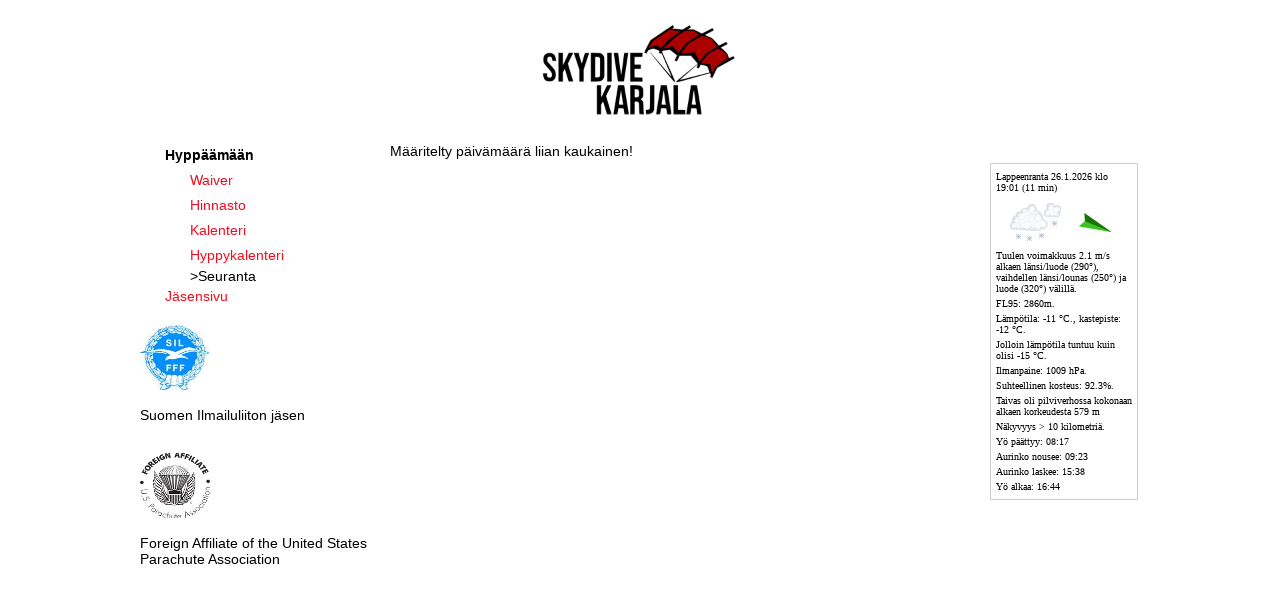

--- FILE ---
content_type: text/html; charset=UTF-8
request_url: https://sdk.titi.fi/hyppaamaan/kalenteri/hyppy/?m=7&y=2024&d=15
body_size: 779
content:
<!doctype html>
<html>
<head>
  <meta http-equiv="Content-Type" content="text/html; charset=UTF-8">
  <meta name="viewport" content="width=device-width, initial-scale=1">
  <title>Skydive Karjala ry</title>
  <link rel="icon" type="image/png" href="/favicon.png">
  <link rel="shortcut icon" href="/favicon.png" type="image/png">
  <link rel="apple-touch-icon" href="/favicon.png">
  <link rel="stylesheet" type="text/css" href="/css/oletus.css">
</head>
<body>
<div class="es-t">
  <div class="es-y">
  <a href="/"><img src="/images/logo.png"></a>
  </div>
  <div class="es-r">
    <div class="es-v">
                <a href="/"><img class="es-logo" src="/images/logo.png"></a>
        <ul>
          <li>
            <div class="es-mec"><a href="/hyppaamaan/"  class='opened'">Hypp&auml;&auml;m&auml;&auml;n</a></div>
            <div class="es-mem"><a href="#">Hypp&auml;&auml;m&auml;&auml;n</a></div>
            <ul class="dropdown ">
            <li><a href='/waiver/'>Waiver</a></li><li><a href='/hyppaamaan/hinnasto/'>Hinnasto</a></li><li><a href='/hyppaamaan/kalenteri/' class='selected'>Kalenteri</a></li><li><a href='https://hto.skydivekarjala.fi/' class='selected'>Hyppykalenteri</a></li>>Seuranta</a></li>            </ul>
          </li>
          <li>
            <div class="es-mec"><a href="/jasenille/">J&auml;sensivu</a></div>
            <div class="es-mem"><a href="#">J&auml;sensivu</a></div>
            <ul class="dropdown  hide">
            <li><a href='/jasenille/sisaan/'>Kirjaudu sis&auml;&auml;n</a></li>            </ul>
          </li>

        </ul>
      <div class="ad">
        <br><a href="https://www.ilmailuliitto.fi"><img src="/images/sil_logo.jpg" height="65" width="70"></a>
        <p>Suomen Ilmailuliiton j&auml;sen</p>
      </div>
      <div class="ad">
        <br><a href="https://www.uspa.org"><img src="/images/uspa.png" height="65" width="70"></a>
        <p>Foreign Affiliate of the United States Parachute Association</p>
      </div>
    </div>
    <div class="es-k">
    M&auml;&auml;ritelty p&auml;iv&auml;m&auml;&auml;r&auml; liian kaukainen!


                                                                                                                                                                                          </div>
    <div class="es-o">
      <div class="es-saa" id="es-saa"><p>S&auml;&auml;...</p></div>
    </div>
  </div>
  <div class="es-a">
  </div>
</div>
</body>
<script>
  onload=function() {
    saa();  }

  function saa() {
    if (window.XMLHttpRequest) {
      xmlsaa = new XMLHttpRequest();
    } else {
      xmlsaa = new ActiveXObject("Microsoft.XMLHTTP");
    }
    xmlsaa.onreadystatechange = function() {
      if (xmlsaa.readyState == 4 && xmlsaa.status == 200) {
        document.getElementById("es-saa").innerHTML = xmlsaa.responseText;
      }
    }
    xmlsaa.open("GET","/?saa",true);
    xmlsaa.send();
  }
</script>



--- FILE ---
content_type: text/html; charset=UTF-8
request_url: https://sdk.titi.fi/?saa
body_size: 344
content:
                            <p> Lappeenranta 26.1.2026 klo 19:01 (11 min)</p> <img src="/images/saa/4cloud_lightsnow.png" height="50" width="80" border="1" alt="Current weather in Lappenranta"><img src="/images/saa/nww.png" height="40" width="40" border="1" alt="Current wind in Lappeenranta"> <p> Tuulen voimakkuus 2.1 m/s alkaen l&auml;nsi/luode (290&deg;), vaihdellen l&auml;nsi/lounas (250&deg;) ja luode (320&deg;) v&auml;lill&auml;.</p> <p> FL95: 2860m.</p> <p> L&auml;mp&ouml;tila: -11&nbsp;&deg;C., kastepiste: -12&nbsp;&deg;C.</p> <p> Jolloin l&auml;mp&ouml;tila tuntuu kuin olisi -15&nbsp;&deg;C.</p> <p> Ilmanpaine: 1009 hPa.</p> <p> Suhteellinen kosteus: 92.3%.</p> <p> Taivas oli pilviverhossa kokonaan alkaen korkeudesta 579 m</p> <p> N&auml;kyvyys > 10 kilometri&auml;.</p> <p> Y&ouml; p&auml;&auml;ttyy: 08:17</p> <p> Aurinko nousee: 09:23</p> <p> Aurinko laskee: 15:38</p> <p> Y&ouml; alkaa: 16:44</p> 

--- FILE ---
content_type: text/css
request_url: https://sdk.titi.fi/css/oletus.css
body_size: 719
content:
body { margin: auto; width:1000px; font-size:14px; font-family:Arial, Helvetica, sans-serif}
a { border:none; color:#f40d21; }
a:link, a:visited { text-decoration:none; }
a:hover, a:active { color:#920f18; }
h1 {font-size:20px; color:#1c1a1a;}
h2 {font-size:18px; color:#1c1a1a;}
h3 {font-size:16px; color:#464444}

.es-y { padding: 20px; text-align: center; }
.es-y img { height: 100px; }
.es-a { width: 100%; }
.es-v { float:left; width:250px; }
.es-v ul, .es-v ul li { list-style:none; }
.es-v ul {margin:0 0 0 25px; padding:0 }
.es-v ul li a:hover {color:#000; text-decoration:none}
.es-v ul li a.opened {color:#000; font-weight:bold;}
.es-v ul li a {display:block; padding:5px 0px 5px 0px; line-height:15px;}
.es-v ul ul.hide {display:none;}
.es-k { width:600px; display: inline-block; margin:0 auto;}
.es-o { float:right; width:150px; }
.es-mem { display: none;}
.es-logo { display: none;}

.es-saa { border:1px solid #ccc; background:#fff; padding:5px; width:136px; margin-top:20px; }
.es-saa p { font:10px Verdana; margin:0; padding:2px 0; }
.es-saa img { border:0px; }

.tbs { border-collapse: collapse; overflow-x:auto;}
.tbs td, .tbs th { border: 1px solid #ddd; padding: 5px; text-align: left; height:25px; }
table.tbs th { text-align: left;}

.tbl { border-collapse: collapse; overflow-x:auto; width:95%}
.tbl td, .tbl th { border-bottom: 1px solid #ddd; padding: 5px; text-align: left; height:25px; }

input[type=text], input[type=password], input[type=number] {padding:0.35em 1.2em; margin: 0 0.3em 0.3em 0; border:2px solid #ccc; border-radius: 5px; width:90%}
textarea {padding:5px; border:2px solid #ccc; border-radius: 5px; width: 550px; height: 100px;}
input[type=text]:focus {border-color:#333; }
input[type=submit], button {padding:4px 20px 4px 20px; margin: 5px 20px 5px 20px; border:0 none; cursor:pointer; border-radius: 5px; font-size: 16px; box-shadow: 2px 2px #999;}
input[type=radio] {margin:5px 0px 5px 5px; }
input[type=checkbox] {margin:5px 0px 5px 5px; }

@media screen and (max-width: 1000px) {
  body {width: 100%;}
  .es-t { margin: 10px 10px 10px 10px; }
  .es-y { display: none;}
  .es-v { padding: 0px; float:none; width:100%;}
  .es-v ul {margin:0 0 0 0px; padding:0 }
  .es-o { display: none;}
  .ad { display: none;}
  .es-mem { display: block;}
  .es-mec { display: none;}
  .es-v ul ul.hide {display:block;}
  .es-logo { display: block; height:30px; margin-left: auto; margin-right: auto;}
  .es-k { width:100%; }

  .es-v ul { padding: 0; list-style: none; background: #f2f2f2; }
  .es-v ul li { display: inline-block; position: relative; line-height: 30px; text-align: left; }
  .es-v ul li a { display: block; padding: 8px 5px; color: #333; text-decoration: none; }
  .es-v ul li a:hover { color: #fff; background: #939393; }
  .es-v ul li ul.dropdown { min-width: 100%; background: #f2f2f2; display: none; position: absolute; z-index: 999; left: 0; }
  .es-v ul li:hover ul.dropdown { display: block; }
  .es-v ul li ul.dropdown li { display: block; }

  .tbs td { height:50px; }
  .tbl td { height:50px; }

  input[type=radio] {margin:10px 0px 10px 10px; }
  input[type=checkbox] {margin:10px 0px 10px 10px; }
  textarea {width:95%; }
}
